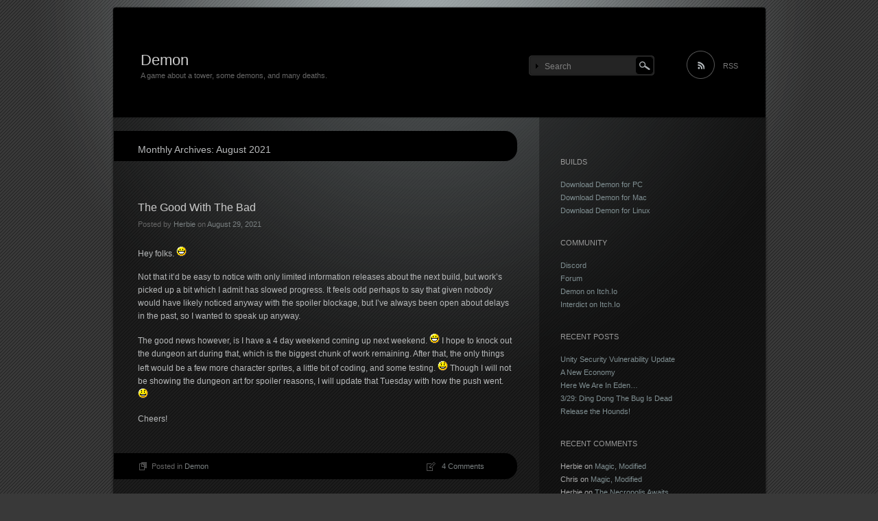

--- FILE ---
content_type: text/html; charset=UTF-8
request_url: http://demon.ferretdev.org/devblog/2021/08/
body_size: 5567
content:
<!DOCTYPE html>
<!--[if IE 7]>
<html id="ie7" lang="en-US">
<![endif]-->
<!--[if IE 8]>
<html id="ie8" lang="en-US">
<![endif]-->
<!--[if !(IE 7) | !(IE 8) | !(IE 9)  ]><!-->
<html lang="en-US">
<!--<![endif]-->
<head>
<meta charset="UTF-8" />
<title>August | 2021 | Demon</title>
<link rel="profile" href="http://gmpg.org/xfn/11" />
<link rel="pingback" href="http://demon.ferretdev.org/devblog/xmlrpc.php" />
<link rel="icon" href="http://demon.ferretdev.org/devblog/favicon.ico" type="image/x-icon" />
<link rel="shortcut icon" href="http://demon.ferretdev.org/devblog/favicon.ico" type="image/x-icon" />

<!--[if lt IE 9]>
<script src="http://demon.ferretdev.org/devblog/wp-content/themes/pianoblack/js/html5.js" type="text/javascript"></script>
<![endif]-->

<link rel="alternate" type="application/rss+xml" title="Demon &raquo; Feed" href="http://demon.ferretdev.org/devblog/feed/" />
<link rel="alternate" type="application/rss+xml" title="Demon &raquo; Comments Feed" href="http://demon.ferretdev.org/devblog/comments/feed/" />
<link rel='stylesheet' id='piano-black-css'  href='http://demon.ferretdev.org/devblog/wp-content/themes/pianoblack/style.css?ver=3.8.2' type='text/css' media='all' />
<link rel="EditURI" type="application/rsd+xml" title="RSD" href="http://demon.ferretdev.org/devblog/xmlrpc.php?rsd" />
<link rel="wlwmanifest" type="application/wlwmanifest+xml" href="http://demon.ferretdev.org/devblog/wp-includes/wlwmanifest.xml" /> 
<meta name="generator" content="WordPress 3.8.2" />
	<style type="text/css">.recentcomments a{display:inline !important;padding:0 !important;margin:0 !important;}</style>
<style type="text/css" id="custom-background-css">
body.custom-background { background-image: url('http://demon.ferretdev.org/devblog/wp-content/themes/pianoblack/img/body-bg.gif'); background-repeat: repeat; background-position: top left; background-attachment: scroll; }
</style>
</head>

<body class="archive date custom-background single-author">
<script>
  (function(i,s,o,g,r,a,m){i['GoogleAnalyticsObject']=r;i[r]=i[r]||function(){
  (i[r].q=i[r].q||[]).push(arguments)},i[r].l=1*new Date();a=s.createElement(o),
  m=s.getElementsByTagName(o)[0];a.async=1;a.src=g;m.parentNode.insertBefore(a,m)
  })(window,document,'script','//www.google-analytics.com/analytics.js','ga');

  ga('create', 'UA-69078121-1', 'auto');
  ga('send', 'pageview');

</script>
<div id="wrapper">
	<div id="page" class="hfeed">
		<nav id="access" role="navigation">
			<h1 class="section-heading">Main menu</h1>
			<div class="skip-link screen-reader-text"><a href="#content" title="Skip to content">Skip to content</a></div>
			<div class="menu"></div>
		</nav><!-- #access -->

		<header id="branding" role="banner">
			<div class="site-branding">
				<h1 id="site-title"><a href="../" title="Demon" rel="home">Demon</a></h1>
				<h2 id="site-description">A game about a tower, some demons, and many deaths.</h2>
			</div>

			
			<div id="header-meta">
							<form method="get" id="search-area" action="http://demon.ferretdev.org/devblog/">
					<div><input type="text" value="Search" name="s" id="search-input" onfocus="this.value='';" /></div>
					<div><input type="image" src="http://demon.ferretdev.org/devblog/wp-content/themes/pianoblack/img/search-button.gif" alt="Search" title="Search" id="search-button" /></div>
				</form>
							<a href="http://demon.ferretdev.org/devblog/feed/" id="rss-feed" title="RSS Feed">RSS</a>
						</div><!-- #header-meta -->

		</header><!-- #branding -->

		<div id="main">

		<section id="primary">
			<div id="content" role="main">

				<header class="page-header">
					<h1 class="page-title">
						Monthly Archives: <span>August 2021</span>					</h1>
				</header>

				
								
					
<article id="post-2590" class="post-2590 post type-post status-publish format-standard hentry category-demon">
	<header class="entry-header">
		<h1 class="entry-title"><a href="http://demon.ferretdev.org/devblog/the-good-with-the-bad/" rel="bookmark">The Good With The Bad</a></h1>

				<div class="entry-meta">
			<span class="sep">Posted by </span><span class="author vcard"><a class="url fn n" href="http://demon.ferretdev.org/devblog/author/herbie/" title="View all posts by Herbie">Herbie</a></span><span class="sep post-date"> on </span><a class="entry-date-link" href="http://demon.ferretdev.org/devblog/the-good-with-the-bad/" rel="bookmark"><time class="entry-date" datetime="2021-08-29T18:38:39+00:00" pubdate>August 29, 2021</time></a>					</div><!-- .entry-meta -->
			</header><!-- .entry-header -->

		<div class="entry-content">
		<p>Hey folks. <img src="http://demon.ferretdev.org/devblog/wp-includes/images/smilies/icon_biggrin.gif" alt=":D" class="wp-smiley" /> </p>
<p>Not that it&#8217;d be easy to notice with only limited information releases about the next build, but work&#8217;s picked up a bit which I admit has slowed progress. It feels odd perhaps to say that given nobody would have likely noticed anyway with the spoiler blockage, but I&#8217;ve always been open about delays in the past, so I wanted to speak up anyway.</p>
<p>The good news however, is I have a 4 day weekend coming up next weekend. <img src="http://demon.ferretdev.org/devblog/wp-includes/images/smilies/icon_biggrin.gif" alt=":D" class="wp-smiley" />  I hope to knock out the dungeon art during that, which is the biggest chunk of work remaining. After that, the only things left would be a few more character sprites, a little bit of coding, and some testing. <img src="http://demon.ferretdev.org/devblog/wp-includes/images/smilies/icon_smile.gif" alt=":)" class="wp-smiley" />  Though I will not be showing the dungeon art for spoiler reasons, I will update that Tuesday with how the push went. <img src="http://demon.ferretdev.org/devblog/wp-includes/images/smilies/icon_smile.gif" alt=":)" class="wp-smiley" /> </p>
<p>Cheers!</p>
			</div><!-- .entry-content -->
	
	<footer class="entry-meta">
		<span class="comments-link"><a href="http://demon.ferretdev.org/devblog/the-good-with-the-bad/#comments" title="Comment on The Good With The Bad">4 Comments</a></span>
		<span class="cat-links"><span class="entry-utility-prep entry-utility-prep-cat-links">Posted in</span> <a href="http://demon.ferretdev.org/devblog/category/demon/" title="View all posts in Demon" rel="category tag">Demon</a></span>
			</footer><!-- #entry-meta -->
</article><!-- #post-2590 -->

				
					
<article id="post-2570" class="post-2570 post type-post status-publish format-standard hentry category-demon">
	<header class="entry-header">
		<h1 class="entry-title"><a href="http://demon.ferretdev.org/devblog/youre-going-to-like-the-way-they-look-i-guarantee-it/" rel="bookmark">You&#8217;re Going To Like The Way They Look&#8230; I Guarantee It.</a></h1>

				<div class="entry-meta">
			<span class="sep">Posted by </span><span class="author vcard"><a class="url fn n" href="http://demon.ferretdev.org/devblog/author/herbie/" title="View all posts by Herbie">Herbie</a></span><span class="sep post-date"> on </span><a class="entry-date-link" href="http://demon.ferretdev.org/devblog/youre-going-to-like-the-way-they-look-i-guarantee-it/" rel="bookmark"><time class="entry-date" datetime="2021-08-20T06:52:39+00:00" pubdate>August 20, 2021</time></a>					</div><!-- .entry-meta -->
			</header><!-- .entry-header -->

		<div class="entry-content">
		<p>Another bonus coming in the next build: Geminimax has been going through and doing upgrades on his previous character sprites. <img src="http://demon.ferretdev.org/devblog/wp-includes/images/smilies/icon_biggrin.gif" alt=":D" class="wp-smiley" />  Here&#8217;s a few samples of some of the results (old on left, new on right):</p>
<p>Ukobach: <a href="http://demon.ferretdev.org/devblog/wp-content/uploads/2021/08/Ukobach.png"><img class="alignnone size-full wp-image-2571" alt="Ukobach" src="http://demon.ferretdev.org/devblog/wp-content/uploads/2021/08/Ukobach.png" width="32" height="32" /></a>-&gt;<a href="http://demon.ferretdev.org/devblog/wp-content/uploads/2021/08/Ukobach2.png"><img class="alignnone size-full wp-image-2572" alt="Ukobach2" src="http://demon.ferretdev.org/devblog/wp-content/uploads/2021/08/Ukobach2.png" width="32" height="32" /></a></p>
<p>Blob: <a href="http://demon.ferretdev.org/devblog/wp-content/uploads/2021/08/Blob.png"><img class="alignnone size-full wp-image-2573" alt="Blob" src="http://demon.ferretdev.org/devblog/wp-content/uploads/2021/08/Blob.png" width="32" height="32" /></a>-&gt;<a href="http://demon.ferretdev.org/devblog/wp-content/uploads/2021/08/Blob2.png"><img class="alignnone size-full wp-image-2574" alt="Blob2" src="http://demon.ferretdev.org/devblog/wp-content/uploads/2021/08/Blob2.png" width="32" height="32" /></a></p>
<p>Pelesit: <a href="http://demon.ferretdev.org/devblog/wp-content/uploads/2021/08/Pelesit.png"><img class="alignnone size-full wp-image-2575" alt="Pelesit" src="http://demon.ferretdev.org/devblog/wp-content/uploads/2021/08/Pelesit.png" width="32" height="32" /></a>-&gt;<a href="http://demon.ferretdev.org/devblog/wp-content/uploads/2021/08/Pelesit2.png"><img class="alignnone size-full wp-image-2577" alt="Pelesit2" src="http://demon.ferretdev.org/devblog/wp-content/uploads/2021/08/Pelesit2.png" width="32" height="32" /></a></p>
<p>Ghoul: <a href="http://demon.ferretdev.org/devblog/wp-content/uploads/2021/08/Ghoul.png"><img class="alignnone size-full wp-image-2578" alt="Ghoul" src="http://demon.ferretdev.org/devblog/wp-content/uploads/2021/08/Ghoul.png" width="32" height="32" /></a>-&gt;<a href="http://demon.ferretdev.org/devblog/wp-content/uploads/2021/08/Ghoul2.png"><img class="alignnone size-full wp-image-2579" alt="Ghoul2" src="http://demon.ferretdev.org/devblog/wp-content/uploads/2021/08/Ghoul2.png" width="32" height="32" /></a></p>
<p>Zar: <a href="http://demon.ferretdev.org/devblog/wp-content/uploads/2021/08/Zar.png"><img class="alignnone size-full wp-image-2580" alt="Zar" src="http://demon.ferretdev.org/devblog/wp-content/uploads/2021/08/Zar.png" width="32" height="32" /></a>-&gt;<a href="http://demon.ferretdev.org/devblog/wp-content/uploads/2021/08/Zar2.png"><img class="alignnone size-full wp-image-2581" alt="Zar2" src="http://demon.ferretdev.org/devblog/wp-content/uploads/2021/08/Zar2.png" width="32" height="32" /></a></p>
<p>Umibozu: <a href="http://demon.ferretdev.org/devblog/wp-content/uploads/2021/08/Umibozu.png"><img class="alignnone size-full wp-image-2582" alt="Umibozu" src="http://demon.ferretdev.org/devblog/wp-content/uploads/2021/08/Umibozu.png" width="32" height="32" /></a>-&gt;<a href="http://demon.ferretdev.org/devblog/wp-content/uploads/2021/08/Umibozu2.png"><img class="alignnone size-full wp-image-2583" alt="Umibozu2" src="http://demon.ferretdev.org/devblog/wp-content/uploads/2021/08/Umibozu2.png" width="32" height="32" /></a></p>
<p>Kitsune: <a href="http://demon.ferretdev.org/devblog/wp-content/uploads/2021/08/Kitsune.png"><img class="alignnone size-full wp-image-2584" alt="Kitsune" src="http://demon.ferretdev.org/devblog/wp-content/uploads/2021/08/Kitsune.png" width="32" height="32" /></a>-&gt;<a href="http://demon.ferretdev.org/devblog/wp-content/uploads/2021/08/Kitsune2.png"><img class="alignnone size-full wp-image-2585" alt="Kitsune2" src="http://demon.ferretdev.org/devblog/wp-content/uploads/2021/08/Kitsune2.png" width="32" height="32" /></a></p>
<p>The new sprites look pretty awesome, no? <img src="http://demon.ferretdev.org/devblog/wp-includes/images/smilies/icon_smile.gif" alt=":)" class="wp-smiley" />  Thanks Geminimax!</p>
			</div><!-- .entry-content -->
	
	<footer class="entry-meta">
		<span class="comments-link"><a href="http://demon.ferretdev.org/devblog/youre-going-to-like-the-way-they-look-i-guarantee-it/#comments" title="Comment on You&#8217;re Going To Like The Way They Look&#8230; I Guarantee It.">5 Comments</a></span>
		<span class="cat-links"><span class="entry-utility-prep entry-utility-prep-cat-links">Posted in</span> <a href="http://demon.ferretdev.org/devblog/category/demon/" title="View all posts in Demon" rel="category tag">Demon</a></span>
			</footer><!-- #entry-meta -->
</article><!-- #post-2570 -->

				
					
<article id="post-2565" class="post-2565 post type-post status-publish format-standard hentry category-demon">
	<header class="entry-header">
		<h1 class="entry-title"><a href="http://demon.ferretdev.org/devblog/these-creatures-are-but-slaves-of-the-gods-part-1/" rel="bookmark">These Creatures Are But Slaves Of The Gods (Part 1)</a></h1>

				<div class="entry-meta">
			<span class="sep">Posted by </span><span class="author vcard"><a class="url fn n" href="http://demon.ferretdev.org/devblog/author/herbie/" title="View all posts by Herbie">Herbie</a></span><span class="sep post-date"> on </span><a class="entry-date-link" href="http://demon.ferretdev.org/devblog/these-creatures-are-but-slaves-of-the-gods-part-1/" rel="bookmark"><time class="entry-date" datetime="2021-08-10T16:00:53+00:00" pubdate>August 10, 2021</time></a>					</div><!-- .entry-meta -->
			</header><!-- .entry-header -->

		<div class="entry-content">
		<p>Not every character you meet in the end game is a unique. Some minions and normal demons stand beside them&#8230; here&#8217;s part 1 of a preview of these servants of those who await at the Tower&#8217;s end. <img src="http://demon.ferretdev.org/devblog/wp-includes/images/smilies/icon_biggrin.gif" alt=":D" class="wp-smiley" /> </p>
<p><a href="http://demon.ferretdev.org/devblog/wp-content/uploads/2021/08/Phantom.png"><img class="alignnone size-full wp-image-2566" alt="Phantom" src="http://demon.ferretdev.org/devblog/wp-content/uploads/2021/08/Phantom.png" width="622" height="572" /></a> <a href="http://demon.ferretdev.org/devblog/wp-content/uploads/2021/08/Daeva.png"><img class="alignnone size-full wp-image-2567" alt="Daeva" src="http://demon.ferretdev.org/devblog/wp-content/uploads/2021/08/Daeva.png" width="623" height="576" /></a></p>
			</div><!-- .entry-content -->
	
	<footer class="entry-meta">
		<span class="comments-link"><a href="http://demon.ferretdev.org/devblog/these-creatures-are-but-slaves-of-the-gods-part-1/#comments" title="Comment on These Creatures Are But Slaves Of The Gods (Part 1)">2 Comments</a></span>
		<span class="cat-links"><span class="entry-utility-prep entry-utility-prep-cat-links">Posted in</span> <a href="http://demon.ferretdev.org/devblog/category/demon/" title="View all posts in Demon" rel="category tag">Demon</a></span>
			</footer><!-- #entry-meta -->
</article><!-- #post-2565 -->

				
					
<article id="post-2562" class="post-2562 post type-post status-publish format-standard hentry category-demon">
	<header class="entry-header">
		<h1 class="entry-title"><a href="http://demon.ferretdev.org/devblog/plugging-away/" rel="bookmark">Plugging Away</a></h1>

				<div class="entry-meta">
			<span class="sep">Posted by </span><span class="author vcard"><a class="url fn n" href="http://demon.ferretdev.org/devblog/author/herbie/" title="View all posts by Herbie">Herbie</a></span><span class="sep post-date"> on </span><a class="entry-date-link" href="http://demon.ferretdev.org/devblog/plugging-away/" rel="bookmark"><time class="entry-date" datetime="2021-08-01T18:31:47+00:00" pubdate>August 1, 2021</time></a>					</div><!-- .entry-meta -->
			</header><!-- .entry-header -->

		<div class="entry-content">
		<p>Hey. <img src="http://demon.ferretdev.org/devblog/wp-includes/images/smilies/icon_smile.gif" alt=":)" class="wp-smiley" />  Still working on the pile o&#8217; art the end game build needs. Unfortunately, no character preview today: there aren&#8217;t that many more I want to reveal before the release itself, so I&#8217;m going to spread the rest out a bit more. I will try to think of something else I can do to ease the waiting a bit in the meantime. <img src="http://demon.ferretdev.org/devblog/wp-includes/images/smilies/icon_biggrin.gif" alt=":D" class="wp-smiley" />  Cheers!</p>
			</div><!-- .entry-content -->
	
	<footer class="entry-meta">
		<span class="comments-link"><span>Comments Off</span></span>
		<span class="cat-links"><span class="entry-utility-prep entry-utility-prep-cat-links">Posted in</span> <a href="http://demon.ferretdev.org/devblog/category/demon/" title="View all posts in Demon" rel="category tag">Demon</a></span>
			</footer><!-- #entry-meta -->
</article><!-- #post-2562 -->

				
								
			</div><!-- #content -->
		</section><!-- #primary -->

		<div id="secondary" class="widget-area" role="complementary">
					<aside id="text-4" class="widget widget_text"><h1 class="widget-title">Builds</h1>			<div class="textwidget"><ul>
<li>
<a href="https://drive.google.com/drive/folders/0B-sx_4eW-B5hZExRcmxrVk1vNE0?resourcekey=0-OMlkEhGArWLRhmJKiDAG9Q&usp=sharing">Download Demon for PC</a></li>
<li>
<a href="https://drive.google.com/drive/folders/0B-sx_4eW-B5haEQyZGttUkZvb2s?resourcekey=0-N9fs7eT9ZzqWfFgzPWFCOA&usp=sharing">Download Demon for Mac</a></li>
<li>
<a href="https://drive.google.com/drive/folders/0B-sx_4eW-B5hN3l1OWNUZWdKUHM?resourcekey=0-QkslR0m38hiOWo9FpZXw-Q&usp=sharing">Download Demon for Linux</a>
</li>
</ul>
</div>
		</aside><aside id="text-3" class="widget widget_text"><h1 class="widget-title">Community</h1>			<div class="textwidget"><ul><li><a href="https://discord.gg/9vuDeKfPPg">Discord</a></li><li><a href="http://forum.ferretdev.org">Forum</a></li><li><a href="https://ferretdev.itch.io/demon">Demon on Itch.Io</a></li>
</li><li><a href="https://ferretdev.itch.io/interdict">Interdict on Itch.Io</a></li></ul></div>
		</aside>		<aside id="recent-posts-2" class="widget widget_recent_entries">		<h1 class="widget-title">Recent Posts</h1>		<ul>
					<li>
				<a href="http://demon.ferretdev.org/devblog/unity-security-vulnerability-update/">Unity Security Vulnerability Update</a>
						</li>
					<li>
				<a href="http://demon.ferretdev.org/devblog/a-new-economy/">A New Economy</a>
						</li>
					<li>
				<a href="http://demon.ferretdev.org/devblog/here-we-are-in-eden/">Here We Are In Eden&#8230;</a>
						</li>
					<li>
				<a href="http://demon.ferretdev.org/devblog/329-ding-dong-the-bug-is-dead/">3/29: Ding Dong The Bug Is Dead</a>
						</li>
					<li>
				<a href="http://demon.ferretdev.org/devblog/release-the-hounds/">Release the Hounds!</a>
						</li>
				</ul>
		</aside><aside id="recent-comments-2" class="widget widget_recent_comments"><h1 class="widget-title">Recent Comments</h1><ul id="recentcomments"><li class="recentcomments">Herbie on <a href="http://demon.ferretdev.org/devblog/magic-modified/#comment-1917">Magic, Modified</a></li><li class="recentcomments">Chris on <a href="http://demon.ferretdev.org/devblog/magic-modified/#comment-1916">Magic, Modified</a></li><li class="recentcomments">Herbie on <a href="http://demon.ferretdev.org/devblog/the-necropolis-awaits/#comment-1915">The Necropolis Awaits</a></li><li class="recentcomments">Chi on <a href="http://demon.ferretdev.org/devblog/the-necropolis-awaits/#comment-1914">The Necropolis Awaits</a></li><li class="recentcomments">Herbie on <a href="http://demon.ferretdev.org/devblog/the-necropolis-awaits/#comment-1913">The Necropolis Awaits</a></li></ul></aside><aside id="archives-2" class="widget widget_archive"><h1 class="widget-title">Archives</h1>		<ul>
			<li><a href='http://demon.ferretdev.org/devblog/2025/10/'>October 2025</a></li>
	<li><a href='http://demon.ferretdev.org/devblog/2025/07/'>July 2025</a></li>
	<li><a href='http://demon.ferretdev.org/devblog/2025/05/'>May 2025</a></li>
	<li><a href='http://demon.ferretdev.org/devblog/2025/03/'>March 2025</a></li>
	<li><a href='http://demon.ferretdev.org/devblog/2025/01/'>January 2025</a></li>
	<li><a href='http://demon.ferretdev.org/devblog/2024/11/'>November 2024</a></li>
	<li><a href='http://demon.ferretdev.org/devblog/2024/10/'>October 2024</a></li>
	<li><a href='http://demon.ferretdev.org/devblog/2024/08/'>August 2024</a></li>
	<li><a href='http://demon.ferretdev.org/devblog/2024/07/'>July 2024</a></li>
	<li><a href='http://demon.ferretdev.org/devblog/2024/06/'>June 2024</a></li>
	<li><a href='http://demon.ferretdev.org/devblog/2024/05/'>May 2024</a></li>
	<li><a href='http://demon.ferretdev.org/devblog/2024/03/'>March 2024</a></li>
	<li><a href='http://demon.ferretdev.org/devblog/2024/02/'>February 2024</a></li>
	<li><a href='http://demon.ferretdev.org/devblog/2023/08/'>August 2023</a></li>
	<li><a href='http://demon.ferretdev.org/devblog/2022/05/'>May 2022</a></li>
	<li><a href='http://demon.ferretdev.org/devblog/2022/03/'>March 2022</a></li>
	<li><a href='http://demon.ferretdev.org/devblog/2022/02/'>February 2022</a></li>
	<li><a href='http://demon.ferretdev.org/devblog/2021/11/'>November 2021</a></li>
	<li><a href='http://demon.ferretdev.org/devblog/2021/10/'>October 2021</a></li>
	<li><a href='http://demon.ferretdev.org/devblog/2021/09/'>September 2021</a></li>
	<li><a href='http://demon.ferretdev.org/devblog/2021/08/'>August 2021</a></li>
	<li><a href='http://demon.ferretdev.org/devblog/2021/07/'>July 2021</a></li>
	<li><a href='http://demon.ferretdev.org/devblog/2021/06/'>June 2021</a></li>
	<li><a href='http://demon.ferretdev.org/devblog/2021/05/'>May 2021</a></li>
	<li><a href='http://demon.ferretdev.org/devblog/2021/04/'>April 2021</a></li>
	<li><a href='http://demon.ferretdev.org/devblog/2021/03/'>March 2021</a></li>
	<li><a href='http://demon.ferretdev.org/devblog/2021/02/'>February 2021</a></li>
	<li><a href='http://demon.ferretdev.org/devblog/2021/01/'>January 2021</a></li>
	<li><a href='http://demon.ferretdev.org/devblog/2020/12/'>December 2020</a></li>
	<li><a href='http://demon.ferretdev.org/devblog/2020/11/'>November 2020</a></li>
	<li><a href='http://demon.ferretdev.org/devblog/2020/10/'>October 2020</a></li>
	<li><a href='http://demon.ferretdev.org/devblog/2020/09/'>September 2020</a></li>
	<li><a href='http://demon.ferretdev.org/devblog/2020/08/'>August 2020</a></li>
	<li><a href='http://demon.ferretdev.org/devblog/2020/07/'>July 2020</a></li>
	<li><a href='http://demon.ferretdev.org/devblog/2020/06/'>June 2020</a></li>
	<li><a href='http://demon.ferretdev.org/devblog/2020/05/'>May 2020</a></li>
	<li><a href='http://demon.ferretdev.org/devblog/2020/04/'>April 2020</a></li>
	<li><a href='http://demon.ferretdev.org/devblog/2020/03/'>March 2020</a></li>
	<li><a href='http://demon.ferretdev.org/devblog/2020/02/'>February 2020</a></li>
	<li><a href='http://demon.ferretdev.org/devblog/2020/01/'>January 2020</a></li>
	<li><a href='http://demon.ferretdev.org/devblog/2019/12/'>December 2019</a></li>
	<li><a href='http://demon.ferretdev.org/devblog/2019/11/'>November 2019</a></li>
	<li><a href='http://demon.ferretdev.org/devblog/2019/10/'>October 2019</a></li>
	<li><a href='http://demon.ferretdev.org/devblog/2019/09/'>September 2019</a></li>
	<li><a href='http://demon.ferretdev.org/devblog/2019/08/'>August 2019</a></li>
	<li><a href='http://demon.ferretdev.org/devblog/2019/07/'>July 2019</a></li>
	<li><a href='http://demon.ferretdev.org/devblog/2019/06/'>June 2019</a></li>
	<li><a href='http://demon.ferretdev.org/devblog/2019/05/'>May 2019</a></li>
	<li><a href='http://demon.ferretdev.org/devblog/2019/04/'>April 2019</a></li>
	<li><a href='http://demon.ferretdev.org/devblog/2019/03/'>March 2019</a></li>
	<li><a href='http://demon.ferretdev.org/devblog/2019/02/'>February 2019</a></li>
	<li><a href='http://demon.ferretdev.org/devblog/2019/01/'>January 2019</a></li>
	<li><a href='http://demon.ferretdev.org/devblog/2018/12/'>December 2018</a></li>
	<li><a href='http://demon.ferretdev.org/devblog/2018/11/'>November 2018</a></li>
	<li><a href='http://demon.ferretdev.org/devblog/2018/10/'>October 2018</a></li>
	<li><a href='http://demon.ferretdev.org/devblog/2018/09/'>September 2018</a></li>
	<li><a href='http://demon.ferretdev.org/devblog/2018/08/'>August 2018</a></li>
	<li><a href='http://demon.ferretdev.org/devblog/2018/07/'>July 2018</a></li>
	<li><a href='http://demon.ferretdev.org/devblog/2018/06/'>June 2018</a></li>
	<li><a href='http://demon.ferretdev.org/devblog/2018/05/'>May 2018</a></li>
	<li><a href='http://demon.ferretdev.org/devblog/2018/04/'>April 2018</a></li>
	<li><a href='http://demon.ferretdev.org/devblog/2018/03/'>March 2018</a></li>
	<li><a href='http://demon.ferretdev.org/devblog/2018/02/'>February 2018</a></li>
	<li><a href='http://demon.ferretdev.org/devblog/2018/01/'>January 2018</a></li>
	<li><a href='http://demon.ferretdev.org/devblog/2017/12/'>December 2017</a></li>
	<li><a href='http://demon.ferretdev.org/devblog/2017/11/'>November 2017</a></li>
	<li><a href='http://demon.ferretdev.org/devblog/2017/10/'>October 2017</a></li>
	<li><a href='http://demon.ferretdev.org/devblog/2017/09/'>September 2017</a></li>
	<li><a href='http://demon.ferretdev.org/devblog/2017/08/'>August 2017</a></li>
	<li><a href='http://demon.ferretdev.org/devblog/2017/07/'>July 2017</a></li>
	<li><a href='http://demon.ferretdev.org/devblog/2017/06/'>June 2017</a></li>
	<li><a href='http://demon.ferretdev.org/devblog/2017/05/'>May 2017</a></li>
	<li><a href='http://demon.ferretdev.org/devblog/2017/04/'>April 2017</a></li>
	<li><a href='http://demon.ferretdev.org/devblog/2017/03/'>March 2017</a></li>
	<li><a href='http://demon.ferretdev.org/devblog/2017/02/'>February 2017</a></li>
	<li><a href='http://demon.ferretdev.org/devblog/2017/01/'>January 2017</a></li>
	<li><a href='http://demon.ferretdev.org/devblog/2016/12/'>December 2016</a></li>
	<li><a href='http://demon.ferretdev.org/devblog/2016/11/'>November 2016</a></li>
	<li><a href='http://demon.ferretdev.org/devblog/2016/10/'>October 2016</a></li>
	<li><a href='http://demon.ferretdev.org/devblog/2016/09/'>September 2016</a></li>
	<li><a href='http://demon.ferretdev.org/devblog/2016/08/'>August 2016</a></li>
	<li><a href='http://demon.ferretdev.org/devblog/2016/07/'>July 2016</a></li>
	<li><a href='http://demon.ferretdev.org/devblog/2016/06/'>June 2016</a></li>
	<li><a href='http://demon.ferretdev.org/devblog/2016/05/'>May 2016</a></li>
	<li><a href='http://demon.ferretdev.org/devblog/2016/04/'>April 2016</a></li>
	<li><a href='http://demon.ferretdev.org/devblog/2016/03/'>March 2016</a></li>
	<li><a href='http://demon.ferretdev.org/devblog/2016/02/'>February 2016</a></li>
	<li><a href='http://demon.ferretdev.org/devblog/2016/01/'>January 2016</a></li>
	<li><a href='http://demon.ferretdev.org/devblog/2015/12/'>December 2015</a></li>
	<li><a href='http://demon.ferretdev.org/devblog/2015/11/'>November 2015</a></li>
	<li><a href='http://demon.ferretdev.org/devblog/2015/10/'>October 2015</a></li>
	<li><a href='http://demon.ferretdev.org/devblog/2015/09/'>September 2015</a></li>
	<li><a href='http://demon.ferretdev.org/devblog/2015/08/'>August 2015</a></li>
	<li><a href='http://demon.ferretdev.org/devblog/2015/07/'>July 2015</a></li>
	<li><a href='http://demon.ferretdev.org/devblog/2015/06/'>June 2015</a></li>
	<li><a href='http://demon.ferretdev.org/devblog/2015/05/'>May 2015</a></li>
	<li><a href='http://demon.ferretdev.org/devblog/2015/04/'>April 2015</a></li>
	<li><a href='http://demon.ferretdev.org/devblog/2015/03/'>March 2015</a></li>
	<li><a href='http://demon.ferretdev.org/devblog/2015/02/'>February 2015</a></li>
	<li><a href='http://demon.ferretdev.org/devblog/2015/01/'>January 2015</a></li>
	<li><a href='http://demon.ferretdev.org/devblog/2014/12/'>December 2014</a></li>
	<li><a href='http://demon.ferretdev.org/devblog/2014/11/'>November 2014</a></li>
	<li><a href='http://demon.ferretdev.org/devblog/2014/10/'>October 2014</a></li>
	<li><a href='http://demon.ferretdev.org/devblog/2014/09/'>September 2014</a></li>
	<li><a href='http://demon.ferretdev.org/devblog/2014/08/'>August 2014</a></li>
	<li><a href='http://demon.ferretdev.org/devblog/2014/07/'>July 2014</a></li>
	<li><a href='http://demon.ferretdev.org/devblog/2014/06/'>June 2014</a></li>
	<li><a href='http://demon.ferretdev.org/devblog/2014/05/'>May 2014</a></li>
		</ul>
</aside><aside id="categories-2" class="widget widget_categories"><h1 class="widget-title">Categories</h1>		<ul>
	<li class="cat-item cat-item-3"><a href="http://demon.ferretdev.org/devblog/category/builds/" title="View all posts filed under Builds">Builds</a>
</li>
	<li class="cat-item cat-item-2"><a href="http://demon.ferretdev.org/devblog/category/demon/" title="View all posts filed under Demon">Demon</a>
</li>
	<li class="cat-item cat-item-5"><a href="http://demon.ferretdev.org/devblog/category/design-philosophy/" title="View all posts filed under Design Philosophy">Design Philosophy</a>
</li>
	<li class="cat-item cat-item-10"><a href="http://demon.ferretdev.org/devblog/category/experiments/" title="View all posts filed under Experiments">Experiments</a>
</li>
	<li class="cat-item cat-item-6"><a href="http://demon.ferretdev.org/devblog/category/fan-art/" title="View all posts filed under Fan Art">Fan Art</a>
</li>
	<li class="cat-item cat-item-9"><a href="http://demon.ferretdev.org/devblog/category/ghosts-in-the-machine/" title="View all posts filed under Ghosts In the Machine">Ghosts In the Machine</a>
</li>
	<li class="cat-item cat-item-12"><a href="http://demon.ferretdev.org/devblog/category/interdict/" title="View all posts filed under Interdict">Interdict</a>
</li>
	<li class="cat-item cat-item-7"><a href="http://demon.ferretdev.org/devblog/category/lets-play/" title="View all posts filed under Let&#039;s Play">Let&#039;s Play</a>
</li>
	<li class="cat-item cat-item-8"><a href="http://demon.ferretdev.org/devblog/category/mechanics/" title="View all posts filed under Mechanics">Mechanics</a>
</li>
	<li class="cat-item cat-item-1"><a href="http://demon.ferretdev.org/devblog/category/uncategorized/" title="View all posts filed under Uncategorized">Uncategorized</a>
</li>
	<li class="cat-item cat-item-11"><a href="http://demon.ferretdev.org/devblog/category/whos-that-pokemon/" title="View all posts filed under Who&#039;s That Pokemon">Who&#039;s That Pokemon</a>
</li>
		</ul>
</aside><aside id="meta-2" class="widget widget_meta"><h1 class="widget-title">Meta</h1>			<ul>
						<li><a href="http://demon.ferretdev.org/devblog/wp-login.php">Log in</a></li>
			<li><a href="http://demon.ferretdev.org/devblog/feed/" title="Syndicate this site using RSS 2.0">Entries <abbr title="Really Simple Syndication">RSS</abbr></a></li>
			<li><a href="http://demon.ferretdev.org/devblog/comments/feed/" title="The latest comments to all posts in RSS">Comments <abbr title="Really Simple Syndication">RSS</abbr></a></li>
									</ul>
</aside>		</div><!-- #secondary .widget-area -->
		</div><!-- #main -->

		<footer id="colophon" role="contentinfo">
			<div id="site-generator">
							</div>
		</footer><!-- #colophon -->
	</div><!-- #page -->
</div><!-- #wrapper -->

</body>
</html>


--- FILE ---
content_type: text/plain
request_url: https://www.google-analytics.com/j/collect?v=1&_v=j102&a=473226477&t=pageview&_s=1&dl=http%3A%2F%2Fdemon.ferretdev.org%2Fdevblog%2F2021%2F08%2F&ul=en-us%40posix&dt=August%20%7C%202021%20%7C%20Demon&sr=1280x720&vp=1280x720&_u=IEBAAEABAAAAACAAI~&jid=2038433365&gjid=1623481098&cid=745407727.1763293614&tid=UA-69078121-1&_gid=1184789908.1763293614&_r=1&_slc=1&z=1964058347
body_size: -285
content:
2,cG-PJ3364Y2SP